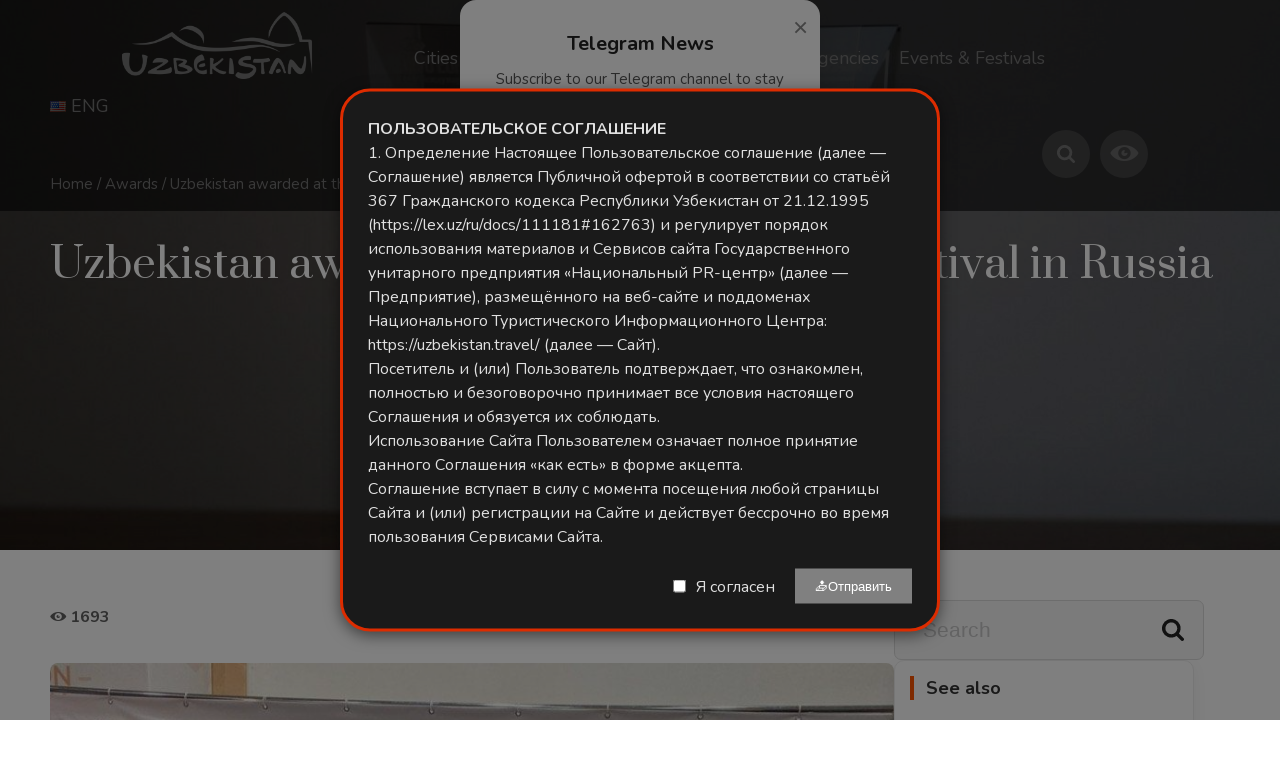

--- FILE ---
content_type: text/html; charset=UTF-8
request_url: https://uzbekistan.travel/en/o/uzbekistan-awarded-at-the-divo-eurasia-festival/
body_size: 20597
content:
<!DOCTYPE html>
<html lang="en">
<head>
    <script>(function(w,d,s,l,i){w[l]=w[l]||[];w[l].push({'gtm.start':
    new Date().getTime(),event:'gtm.js'});var f=d.getElementsByTagName(s)[0],
    j=d.createElement(s),dl=l!='dataLayer'?'&l='+l:'';j.async=true;j.src=
    'https://www.googletagmanager.com/gtm.js?id='+i+dl;f.parentNode.insertBefore(j,f);
    })(window,document,'script','dataLayer','GTM-N4PHLJN');</script>
    <meta charset="UTF-8">
    <meta name="viewport" content="width=device-width, initial-scale=1, maximum-scale=1">
    <meta name="p:domain_verify" content="0fafa5d9a1b22d0c7921fdaec116bb7a"/>
    
                                                        <link rel="canonical" href="https://uzbekistan.travel/en/o/uzbekistan-awarded-at-the-divo-eurasia-festival/"/>
                <meta name="robots" content=",">
        
                                            
            <meta property="og:title" content=" | Uzbekistan Travel" />
        <meta property="og:description" content="" />
        <meta property="og:url" content="https://uzbekistan.travel/en/o/uzbekistan-awarded-at-the-divo-eurasia-festival/" />
        <meta property="og:image" content="" />
        <meta property="og:image:width" content="600" />
        <meta property="og:image:height" content="480" /> 
        <meta property="og:type" content="article" />
    
    <link href="https://fonts.googleapis.com/css?family=Nunito:400,700&display=swap" rel="stylesheet">
    <link href="https://fonts.googleapis.com/css?family=Prata&display=swap" rel="stylesheet">
    <link rel="stylesheet" href="/themes/travel/dist/css/bvi.min.css" type="text/css">
    <link rel="stylesheet" href="https://uzbekistan.travel/themes/travel/assets/css/style.css?ver=7.8.3">
    
    <!-- Cookie Notice Styles -->
    <style>
        /* Cookie notice uchun asosiy stillar */
    .cookie-notice {
        position: fixed;
        bottom: 0;
        left: 0;
        right: 0;
        background: #1a1a1a; /* Fonni qora rangga o'zgartiramiz */
        box-shadow: 0 -4px 15px rgba(0,0,0,0.5); /* Soya effektini kuchaytiramiz */
        z-index: 10000;
        padding: 25px;
        display: none;
        border-top: 3px solid #DD2C00;
        font-family: 'Nunito', sans-serif;
        color: #f0f0f0; /* Umumiy matn rangini och kulrangga o'tkazamiz */
    }

    /* Matn rangini qayta aniqlash */
    .cookie-text {
        font-size: 16px;
        line-height: 1.5;
        color: #e0e0e0; /* Matn rangini och rangga o'tkazamiz */
        margin-bottom: 20px;
    }

    /* Linklar uchun stil */
    a[href^="https://"] {
        /* text-decoration: underline;  */
    }

    /* Qalin matnlar uchun stil */
    .cookie-info-hidden strong,
    .cookie-info-hidden h3 {
        font-weight: 700; /* Qalinroq qilamiz */
        color: #DD2C00; /* Sarlavha rangini saqlab qolamiz */
    }

    /* `FOYDALANUVCHI KELISHUVI` uchun maxsus stil */
    #terms-title {
        color: #DD2C00; /* Rangini o'zgartiramiz */
        font-family: 'Prata', serif;
        font-weight: 700; /* Qalin qilamiz */
        text-transform: uppercase; /* Barcha harflarni kattalashtiramiz */
        font-size: 24px;
    }

    /* Foydalanuvchi kelishuvi konteyneri uchun stil */
    #legal-documents-container {
        max-height: 400px;
        overflow-y: auto;
        padding: 15px;
        background: rgba(255, 255, 255, 0.05); /* Yarim shaffof orqa fon */
        border-radius: 5px;
        margin-top: 15px;
        color: #e0e0e0; /* Matn rangini och rangga o'tkazamiz */
    }

    #legal-documents-container h3 {
        color: #DD2C00; /* Sarlavha rangini qoldiramiz */
        font-family: 'Prata', serif;
        margin-bottom: 15px;
    }

    #legal-documents-container h4 {
        color: #DD2C00; /* Boshqa sarlavhalarni ham ko'rinadigan rangga o'tkazamiz */
        margin: 15px 0 10px 0;
    }

    #legal-documents-container p {
        line-height: 1.6;
        margin-bottom: 10px;
    }
    </style>
    
    <!-- Custom Modal Styles -->
    <style>
        .modal-notice {
            position: fixed;
            top: 50%;
            left: 50%;
            transform: translate(-50%, -50%);
            background: #1a1a1a;
            box-shadow: 0 4px 15px rgba(0,0,0,0.5);
            z-index: 10001;
            padding: 25px;
            display: none;
            border: 3px solid #DD2C00;
            font-family: 'Nunito', sans-serif;
            color: #f0f0f0;
            max-width: 600px;
            width: 90%;
            max-height: 80vh; /* Modalning maksimal balandligi */
        }

        .modal-content {
            font-size: 16px;
            line-height: 1.5;
            color: #e0e0e0;
            margin-bottom: 20px;
            max-height: 60vh; /* Content uchun maksimal balandlik */
            overflow-y: auto; /* Skroll qismi qo'shildi */
            padding-right: 10px; /* Skroll bar uchun joy */
        }

        .modal-footer {
            display: flex;
            align-items: center;
            justify-content: flex-end;
        }

        .modal-footer input[type="checkbox"] {
            margin-right: 10px;
        }

        .modal-footer label {
            color: #e0e0e0;
            margin-right: 20px;
        }

        .modal-btn {
            background: #DD2C00;
            color: white;
            border: none;
            padding: 10px 20px;
            cursor: pointer;
        }

        .modal-btn:disabled {
            background: grey;
            cursor: not-allowed;
        }

        .modal-overlay {
            position: fixed;
            top: 0;
            left: 0;
            right: 0;
            bottom: 0;
            background: rgba(0,0,0,0.5);
            z-index: 10000;
            display: none;
        }
    </style>
    
        
                
                                                                    
        <!-- Telegram Modal -->
        <div id="telegramModal"
             style="display:none; position:fixed; inset:0;
                    background:rgba(0,0,0,0.55); z-index:9999;
                    justify-content:center; align-items:center;">
            <div style="background:#ffffff; padding:30px 25px;
                        border-radius:16px; max-width:360px; width:90%;
                        text-align:center; box-shadow:0 10px 30px rgba(0,0,0,0.15);
                        position:relative; animation:fadeIn 0.3s ease;">
                
                <button id="closeTelegramModal"
                        style="position:absolute; top:12px; right:12px;
                               background:none; border:none; font-size:26px;
                               color:#888; cursor:pointer;">&times;
                </button>
        
                <h2 style="margin-bottom:12px; font-size:20px; color:#222; font-weight:600;">
                    Telegram News
                </h2>
                <p style="font-size:15px; color:#555; margin-bottom:18px;">
                    Subscribe to our Telegram channel to stay updated with the latest news.
                </p>
        
                <img src="https://api.qrserver.com/v1/create-qr-code/?size=240x240&data=https://t.me/uzbekistan_travel?1251522836"
                     alt="Telegram QR Code"
                     style="width:220px; max-width:90%; border-radius:12px;
                            box-shadow:0 4px 12px rgba(0,0,0,0.1); margin-bottom:20px;">
        
                <a href="https://t.me/uzbekistan_travel" target="_blank" id="telegramBtn"
                   style="display:inline-block; background:#0088cc;
                          color:#fff; text-decoration:none;
                          padding:12px 24px; border-radius:50px;
                          font-size:16px; font-weight:500;
                          transition:background 0.2s ease;">
                   Go to Channel
                </a>
            </div>
        </div>
        
        <style>
        @keyframes fadeIn {
            from {opacity:0; transform:translateY(-10px);}
            to {opacity:1; transform:translateY(0);}
        }
        #telegramModal a:hover { background:#0074b6; }
        </style>
        
        <script>
            document.addEventListener("DOMContentLoaded", function () {
                const modal    = document.getElementById("telegramModal");
                const closeBtn = document.getElementById("closeTelegramModal");
                const tgBtn    = document.getElementById("telegramBtn");

                // 🔑 Agar shu sessiyada hali ko‘rsatilmagan bo‘lsa — ko‘rsatamiz
                if (!sessionStorage.getItem("telegramModalShown")) {
                    modal.style.display = "flex";
                }

                function hideModal() {
                    modal.style.display = "none";
                    // ✅ Shu sessiya uchun qayta ko‘rsatmaslik
                    sessionStorage.setItem("telegramModalShown", "yes");
                }

                // ✖ tugmasi
                closeBtn.addEventListener("click", hideModal);

                // Telegram tugmasi + GA4 hodisasi
                tgBtn.addEventListener("click", () => {
                    if (typeof gtag === "function") {
                        gtag("event", "telegram_subscribe_click", {
                            event_category: "engagement",
                            event_label: "Modal Telegram Button"
                        });
                    }
                    hideModal();
                });
            });
        </script>


    <!-- qr code tugay -->
    <script async src="https://www.googletagmanager.com/gtag/js?id=G-X68DG8D97B"></script>
    <script>
        window.dataLayer = window.dataLayer || [];
        function gtag(){dataLayer.push(arguments);}
        gtag('js', new Date());
        gtag('config', 'G-X68DG8D97B');
    </script>
    
    <script type="text/javascript">
        (function(m,e,t,r,i,k,a){m[i]=m[i]||function(){(m[i].a=m[i].a||[]).push(arguments)};
        m[i].l=1*new Date();
        for (var j = 0; j < document.scripts.length; j++) {if (document.scripts[j].src === r) { return; }}
        k=e.createElement(t),a=e.getElementsByTagName(t)[0],k.async=1,k.src=r,a.parentNode.insertBefore(k,a)})
        (window, document, "script", "https://mc.yandex.ru/metrika/tag.js", "ym");

        ym(90730798, "init", {
            clickmap:true,
            trackLinks:true,
            accurateTrackBounce:true,
            webvisor:true
        });
    </script>
    <noscript><div><img src="https://mc.yandex.ru/watch/90730798" style="position:absolute; left:-9999px;" alt="" /></div></noscript>
    <script>
        (function(d, w, c) {
            w.ChatraID = '7XwPXrQXALt4v2ev6';
            var s = d.createElement('script');
            w[c] = w[c] || function() {
                (w[c].q = w[c].q || []).push(arguments);
            };
            s.async = true;
            s.src = 'https://call.chatra.io/chatra.js';
            if (d.head) d.head.appendChild(s);
        })(document, window, 'Chatra');
    </script>
    
    <!-- Til ma'lumotlarini JavaScript ga uzatish -->
    <script>
        window.siteLanguage = 'en';
        window.translations = {
            ru: {
                cookieText: 'Мы используем файлы cookie для улучшения вашего опыта работы на нашем сайте. Продолжая просматривать наш сайт, вы соглашаетесь на использование файлов cookie.',
                settingsButton: 'Настройки',
                rejectButton: 'Отклонить',
                acceptAllButton: 'Принять все',
                backButton: 'Назад',
                termsTitle: 'Условия использования',
                termsContent: '<p>Настоящие Условия использования регулируют использование веб-сайта uzbekistan.travel.</p><h4>1. Принятие условий</h4><p>Получив доступ к этому веб-сайту и используя его, вы принимаете и соглашаетесь соблюдать положения и условия, изложенные в настоящем соглашении.</p><h4>2. Использование веб-сайта</h4><p>Содержимое страниц этого веб-сайта предназначено только для вашей общей информации и использования.</p><h4>3. Файлы cookie</h4><p>Этот веб-сайт использует файлы cookie для отслеживания информации о просмотре. Используя этот веб-сайт, вы соглашаетесь на использование файлов cookie.</p>'
            },
            uz: {
                cookieText: 'Biz saytdagi tajribangizni yaxshilash uchun cookie fayllardan foydalanamiz. Saytimizni ko\'rishda davom etish orqali siz cookie fayllardan foydalanishga rozilik bildirasiz.',
                settingsButton: 'Sozlamalar',
                rejectButton: 'Rad etish',
                acceptAllButton: 'Barchasini qabul qilish',
                backButton: 'Orqaga',
                termsTitle: 'Foydalanish shartlari',
                termsContent: '<p>Ushbu Foydalanish shartlari uzbekistan.travel veb-saytidan foydalanishni tartibga soladi.</p><h4>1. Shartlarni qabul qilish</h4><p>Ushbu veb-saytga kirib, undan foydalanib, siz ushbu shartnomada bayon etilgan qoida va shartlarga rioya qilishga rozilik bildirasiz.</p><h4>2. Veb-saytdan foydalanish</h4><p>Ushbu veb-sayt sahifalarining mazmuni faqat sizning umumiy ma\'lumotingiz va foydalanishingiz uchun mo\'ljallangan.</p><h4>3. Cookie fayllari</h4><p>Ushbu veb-sayt ko\'rish ma\'lumotlarini kuzatish uchun cookie fayllardan foydalanadi. Ushbu veb-saytdan foydalanib, siz cookie fayllardan foydalanishga rozilik bildirasiz.</p>'
            },
            en: {
                cookieText: 'We use cookies to improve your experience on our website. By continuing to browse our site, you agree to our use of cookies.',
                settingsButton: 'Settings',
                rejectButton: 'Reject',
                acceptAllButton: 'Accept All',
                backButton: 'Back',
                termsTitle: 'Terms of Use',
                termsContent: '<p>These Terms of Use govern the use of the uzbekistan.travel website.</p><h4>1. Acceptance of Terms</h4><p>By accessing and using this website, you accept and agree to be bound by the terms and provision of this agreement.</p><h4>2. Use of Website</h4><p>The information on this website is provided on an "as is" basis. To the fullest extent permitted by law, this Company excludes all representations, warranties, conditions and terms.</p><h4>3. Cookies</h4><p>This website uses cookies to monitor browsing preferences. By using this website, you agree to the use of cookies.</p>'
            },
            cn: {
                cookieText: '我们使用cookies来改善您在我们网站上的体验。继续浏览我们的网站即表示您同意我们使用cookies。',
                settingsButton: '设置',
                rejectButton: '拒绝',
                acceptAllButton: '全部接受',
                backButton: '返回',
                termsTitle: '使用条款',
                termsContent: '<p>这些使用条款管理uzbekistan.travel网站的使用。</p><h4>1. 接受条款</h4><p>通过访问和使用本网站，您接受并同意受本协议条款和条件的约束。</p><h4>2. 网站使用</h4><p>本网站上的信息按"原样"提供。在法律允许的最大范围内，本公司排除所有陈述、保证、条件和条款。</p><h4>3. Cookies</h4><p>本网站使用cookies来监控浏览偏好。使用本网站即表示您同意使用cookies。</p>'
            }
        };
    </script>
</head>
<body>
    <noscript><iframe src="https://www.googletagmanager.com/ns.html?id=GTM-N4PHLJN"
    height="0" width="0" style="display:none;visibility:hidden"></iframe></noscript>
    <style type="text/css">
        .container.cont.topp {
            top:0px;
        }
    </style>
    
    <div class="container cont">
                    <a href="/en/safety-and-travel-features-uzbekistan/" style="display:flex;justify-content:center;background:#DD2C00;color:white;font-size:18px;padding:10px">Safety and Travel Features in Uzbekistan</a>
                            <div class="top_panel">
    <div class="wrap">
        <div class="wrap_float">
            <div class="left">
                <a href="/en/" class="logo">
                    <img src="https://uzbekistan.travel/themes/travel/assets/img/uzlogo_white.png" alt="">
                </a>
            </div>  
            <div class="menu_wrap" id="menu_wrap">
                <div class="scroll">
                    <div class="center">
                        <div class="menu tommenu_">
                        
                    
<ul class="dynamic_menu_" >
            <li class="dropdown_li">
            <a href="https://uzbekistan.travel/en/i/uzbekistan-cities/">
                <span class="">Cities</span>
            </a>
                            <ul class="dropdown_ul">
                                            <li><a href="https://uzbekistan.travel/en/i/tashkent/">Tashkent</a></li>
                                            <li><a href="https://uzbekistan.travel/en/i/samarkand/">Samarkand</a></li>
                                            <li><a href="https://uzbekistan.travel/en/i/bukhara/">Bukhara</a></li>
                                            <li><a href="https://uzbekistan.travel/en/i/khiva/">Khiva</a></li>
                                            <li><a href="https://uzbekistan.travel/en/i/shakhrisabz/">Shakhrisabz</a></li>
                                            <li><a href="https://uzbekistan.travel/en/i/muynak/">Muynak</a></li>
                                            <li><a href="https://uzbekistan.travel/en/i/zaamin-en/">Zaamin</a></li>
                                            <li><a href="https://uzbekistan.travel/en/i/termez-en/">Termez</a></li>
                                            <li><a href="https://uzbekistan.travel/en/i/gulistan-en/">Gulistan</a></li>
                                            <li><a href="https://uzbekistan.travel/en/i/nukus-en/">Nukus</a></li>
                                            <li><a href="https://uzbekistan.travel/en/i/namangan-en/">Namangan</a></li>
                                            <li><a href="https://uzbekistan.travel/en/i/karshi-en/">Karshi</a></li>
                                            <li><a href="https://uzbekistan.travel/en/i/navoi-en/">Navoi</a></li>
                                            <li><a href="https://uzbekistan.travel/en/i/kokand-en/">Kokand</a></li>
                                            <li><a href="https://uzbekistan.travel/en/i/andijan-en/">Andijan</a></li>
                                            <li><a href="https://uzbekistan.travel/en/i/ferghana/">Ferghana</a></li>
                                            <li><a href="https://uzbekistan.travel/en/i/uzbekistan-regions/">Regions of Uzbekistan</a></li>
                                       
                </ul>
                     </li>
            <li class="dropdown_li">
            <a href="https://uzbekistan.travel/en/i/types-of-tourism/">
                <span class="">Tourism for all</span>
            </a>
                            <ul class="dropdown_ul">
                                            <li><a href="https://uzbekistan.travel/en/v/sports-tourism/">Sport tourism</a></li>
                                            <li><a href="https://uzbekistan.travel/en/v/agro-ethno-tourism/">Agro &amp; Ethno tourism</a></li>
                                            <li><a href="https://uzbekistan.travel/en/v/youth-tourism/">Youth tourism</a></li>
                                            <li><a href="https://uzbekistan.travel/en/v/ecotourism/">Ecotourism</a></li>
                                            <li><a href="https://uzbekistan.travel/en/v/food-tourism/">Gastro tourism</a></li>
                                            <li><a href="https://uzbekistan.travel/en/v/medical-tourism/">Medical tourism</a></li>
                                            <li><a href="https://uzbekistan.travel/en/v/cultural-tourism/">Cultural tourism</a></li>
                                            <li><a href="https://uzbekistan.travel/en/v/event-tourism/">MICE tourism</a></li>
                                            <li><a href="https://uzbekistan.travel/en/v/pilgrimage-tourism/">Pilgrimage tourism</a></li>
                                            <li><a href="https://uzbekistan.travel/en/v/literary-tourism/">Literary tourism</a></li>
                                       
                </ul>
                     </li>
            <li class="dropdown_li">
            <a href="/en//">
                <span class="">Travel Guide</span>
            </a>
                            <ul class="dropdown_ul">
                                            <li><a href="https://uzbekistan.travel/en/i/travel-tips/">General inforamation</a></li>
                                            <li><a href="https://uzbekistan.travel/en//safe-travel-guaranteed/">“Uzbekistan. Safe travel GUARANTEED”</a></li>
                                       
                </ul>
                     </li>
            <li>
            <a href="https://uzbekistan.travel/en/c/attractions/">
                <span class="">Attractions</span>
            </a>
                    </li>
            <li class="dropdown_li">
            <a href="https://uzbekistan.travel/en/v/international-exhibitions/">
                <span class="">For travel agencies</span>
            </a>
                            <ul class="dropdown_ul">
                                            <li><a href="https://uzbekistan.travel/en/v/international-exhibitions/">International exhibitions</a></li>
                                       
                </ul>
                     </li>
         <li>
        <a href="https://uzbekistan.travel/en/o/events-festivals/">
            <span class="">Events & Festivals</span>
        </a>
    </li>
    <li><a href="https://drive.google.com/drive/folders/1QsQ7lEQ97BuBY_SKefeqXpnjP-dSG7Om?usp=sharing" target="_blank"><span class="onlinetour">Photo and Video</span></a></li>
</ul>                                                
                            <div class="mobile_content">
                                

                                <div class="currency_mob mobile_lang">
                                    <select>
                                        <option value="uz">UZB</option>
                                        <option value="en" selected="selected"  >ENG</option>
                                        <option value="ru">RUS</option>
                                        <option value="cn">CN</option>
                                        <option value="ja">JPN</option>
                                        <option value="ar">ARA</option>
                                        <option value="fr">FRA</option>
                                        <option value="cn">CN</option>
                                        <option value="de">DE</option>
                                        <option value="pt">PT</option>
                                        <option value="es">ES</option>
                                        <option value="tr">TR</option>
                                        <option value="it">ITA</option>
                                        <option value="hi">HIN</option>
                                        <option value="ms">MAL</option>
                                    </select>
                                    <p class='mob_lang'>
                                        Languages
                                    </p>
                                </div>
                                
                                <div class="search_input" style="margin:0 0 20px;">
                                
                                    <form action="/en/search/" method='get'>
                                        <i class="icon-search"></i>
                                        <div class="headerSearchBlockField">
                                            <input type="text" name="q" placeholder="Search the site">
                                        </div>
                                        <button class="headerSearchBlockFormBtn">Search</button>
                                    </form>                                                                
                                </div>                                
                                
                                <div class="tel">
                                    <a href="tel:+998712000088">+998 71 200 00 88</a>
                                                                    </div>
                                <div class="social">
                                <a href="#" class="bvi-open" 
                                   aria-label="Website version for visually impaired" 
                                   title="Website version for visually impaired">
                                    <i class="icon-eye" aria-hidden="true"></i>
                                    <span class="sr-only">Website version for visually impaired</span>
                                </a>
                                    <a href="https://www.facebook.com/uzbekistan.tourism/" class="link facebook" target="_blank"><span></span></a>
                                    <a href="https://www.instagram.com/uzb_travel/" class="link instagram"  target="_blank"><span></span></a>
                                    <a href="https://www.pinterest.com/uzbekistan_travel/" class="link pinterest"  target="_blank"><span></span></a>
                                    <a href="https://t.me/Uzbekistan_travel" class="link telegram"  target="_blank"><span></span></a>
                                    <a href="https://www.youtube.com/channel/UCB1cKhxEJgvAjoANCvv403w" class="link youtube"  target="_blank"><span></span></a>
                                    <a href="https://twitter.com/uzb_travel" class="link twitter"  target="_blank"><span></span></a>
                                </div>
                            </div>
                        </div>
                        <div class="close" id="menu-close">
                            <span></span>
                            <span></span>
                            <span></span>
                        </div>
                    </div>

                    <div class="currency" style="width:72px;">
                    <div class="center">
                        <div class="menu">
                            <ul>
                                <li class="dropdown_li">
                                      <a href="/en/"><img src="/themes/travel/assets/img/flags/us.png"> <span>ENG</span></a>
                                     
                                    <ul class="dropdown_ul lang_list" style="width:110px;">
                                        <li><a href="/uz/" data-lang='uz'  data-type='uz'><img src="/themes/travel/assets/img/flags/uz.png"> UZB</a></li>
                                        <li><a href="/en/" data-lang='en' data-type='en'><img src="/themes/travel/assets/img/flags/us.png"> ENG</a></li>
                                        <li><a href="/ru/" data-lang='ru' data-type='ru'><img src="/themes/travel/assets/img/flags/ru.png"> RUS</a></li>
                                         <li><a href="/cn/" data-lang='cn' data-type='cn'><img src="/themes/travel/assets/img/flags/cn.png"> CN</a></li>
                                        <li><a href="/ja/" data-lang='ja' data-type='ja'><img src="/themes/travel/assets/img/flags/jp.png"> JPN</a></li>
                                        <li><a href="/ar/" data-lang='ar' data-type='ar'><img src="/themes/travel/assets/img/flags/sa.png"> ARA</a></li>
                                        <li><a href="/fr/" data-lang='fr'  data-type='fr'><img src="/themes/travel/assets/img/flags/fr.png"> FRA</a></li>                                        
                                        <li><a href="/cn/" data-lang='cn' data-type='cn'><img src="/themes/travel/assets/img/flags/cn.png"> CN</a></li>
                                        <li><a href="/de/" data-lang='de' data-type='de'><img src="/themes/travel/assets/img/flags/de.png"> DE</a></li>
                                        <li><a href="/pt/" data-lang='pt' data-type='pt'><img src="/themes/travel/assets/img/flags/pt.png"> POR</a></li>
                                        <li><a href="/es/" data-lang='es' data-type='es'><img src="/themes/travel/assets/img/flags/es.png"> ESP</a></li>
                                        <li><a href="/tr/" data-lang='tr' data-type='tr'><img src="/themes/travel/assets/img/flags/tr.png"> TUR</a></li>
                                        <li><a href="/it/" data-lang='it' data-type='it'><img src="/themes/travel/assets/img/flags/it.png"> ITA</a></li>
                                        <li><a href="/hi/" data-lang='hi' data-type='hi'><img src="/themes/travel/assets/img/flags/in.png"> HIN</a></li>
                                        <li><a href="/ms/" data-lang='ms' data-type='ms'><img src="/themes/travel/assets/img/flags/my.png"> MAL</a></li>
                                    </ul>
                                </li>
                            </ul>
                        </div>    
                    </div>

                    </div>
                    <div class="right">
             
                      <div class="search_btn"></div>
                      <a href="#" class="bvi-open" title="Website version for visually impaired">
                        <i class="icon-eye"></i>
                      </a>
                   
                    </div>

                    <div class="headerSearchBlockForm">

                        <form action="/en/search/" method='get'>
                            <i class="icon-search"></i>
                            <div class="headerSearchBlockField">
                                <input type="text" name="q" placeholder="Search the site">
                            </div>
                            <button class="headerSearchBlockFormBtn">Search</button>
                        </form>

                    </div>

                </div>
            </div>
            <div class="mobile_btn" id="mobile_btn">
                <span></span>
                <span></span>
                <span></span>        
            </div>
            <a href="#" class="bvi-open mobile-only-eye" 
               aria-label="Website version for visually impaired"
               title="Website version for visually impaired">
                <i class="icon-eye" aria-hidden="true"></i>
            </a>
            
            
        </div>
    </div>
</div>
<style>
/* 1. Avval barcha ekranlarda yashirib qo'yamiz */
.mobile-only-eye {
    display: none !important;
}
.sr-only {
    position: absolute;
    width: 1px;
    height: 1px;
    padding: 0;
    margin: -1px;
    overflow: hidden;
    clip: rect(0, 0, 0, 0);
    white-space: nowrap;
    border-width: 0;
}

/* 2. Faqat mobil qurilmalarda (991px gacha) ko'rsatamiz */
@media only screen and (max-width: 991px) {
    .mobile-only-eye {
        display: flex !important; /* Yoki inline-block */
        position: absolute;
        top: 60px; /* Tepadan masofa */
        right: -3px; /* O'ngdan masofa */
        
        /* Rasmdagi kabi doira ko'rinishida qilish uchun: */
        width: 40px;
        height: 40px;
        background: rgba(255, 255, 255, 0.2);
        border-radius: 50%;
        align-items: center;
        justify-content: center;
        color: #fff;
        z-index: 10;
    }
}
</style>            <link rel="alternate" hreflang="en" href="https://uzbekistan.travel/en/o/uzbekistan-awarded-at-the-divo-eurasia-festival" />
    <link rel="alternate" hreflang="ru" href="https://uzbekistan.travel/ru/o/nagrady-uzbekistana-na-festivale-divo-evrazii-v-rossii" />
    <link rel="alternate" hreflang="uz" href="https://uzbekistan.travel/uz/o/rossiyadagi-divo-yevrazii-festivalida-ozbekistonning-mukofotlari" />
    <link rel="alternate" hreflang="cn" href="https://uzbekistan.travel/cn/o/乌兹别克斯坦在俄罗斯“Divo Eurasia”节上获奖" />
    <link rel="alternate" hreflang="es" href="https://uzbekistan.travel/es/o/los-premios-de-uzbekistan-en-el-festival-divo-eurasia-de-rusia" />
    <link rel="alternate" hreflang="ar" href="https://uzbekistan.travel/ar/o/default" />
    <link rel="alternate" hreflang="it" href="https://uzbekistan.travel/it/o/default" />
    <link rel="alternate" hreflang="pt" href="https://uzbekistan.travel/pt/o/Prêmios do Uzbequistão no festival Divo Eurasia na Rússia" />
    <link rel="alternate" hreflang="ja" href="https://uzbekistan.travel/ja/o/「DivoEurasia」ロシアのフェスティバルでのウズベキスタンの賞" />
    <link rel="alternate" hreflang="tr" href="https://uzbekistan.travel/tr/o/rusyada-duzenlenen-divo-eurasia-festivalinde-ozbekistan-odulleri" />
    <link rel="alternate" hreflang="de" href="https://uzbekistan.travel/de/o/auszeichnungen-usbekistans-beim-festival-divo-eurasia-russland" />
    <link rel="alternate" hreflang="ms" href="https://uzbekistan.travel/ms/o/default" />
    <link rel="alternate" hreflang="hi" href="https://uzbekistan.travel/hi/o/default" />
    <link rel="alternate" hreflang="fr" href="https://uzbekistan.travel/fr/o/les-prix-de-louzbekistan-au-festival-divo-eurasia-en-russie" />
        <div class="image_header" style="height:550px; background-image: url(https://uzbekistan.travel/storage/app/uploads/public/5e8/70d/789/thumb_640_1920_0_0_0_auto.jpg)"></div>
        
        <div class="breadcrumbs white-color">
            <div class="wrap">
                <div class="wrap_float">
                    <a href="/en/">Home</a>
                    <span class="separator">/</span>
                                        <a href="/en/c/awards/">Awards</a>                    
                    <span class="separator">/</span>
                    <a href="#" onclick="return false;">Uzbekistan awarded at the Divo Eurasia festival in Russia</a>
                </div>
            </div>
        </div>

        <div class="page blog-single-page static-page">  
            <div class="wrap tour_page_body">
                <div class="wrap_float">
                    <div class="page_head margin60">
                        <h1 class="title" >Uzbekistan awarded at the Divo Eurasia festival in Russia</h1>
                    </div>
                    
                    <div class="page_body" style="display: flex; gap: 30px;">
                                                <div class="left_content" style="flex: 1; color:#222; margin-top:20px">
                                                        <span class='meta_info'><i class="icon-eye" aria-hidden="true"></i> 1693</span>
                            <div class="post-main-text">
                                                                     <p><img src="https://uzbekistan.travel/storage/app/media/884new.jpg" class="fr-fic fr-dib"></p>

<p>From November 22-23, 2019, Orenburg hosted the III International tourism festival "Divo of Eurasia", which was attended by our colleagues from the State Committee for tourism development and the National PR center. At the festival of photo, video and animation, Uzbekistan received worthy awards in the following categories: cultural and historical places and tourist routes</p>

<p>In the category "Cultural and historical places", the film-project "Kokand - the treasure of artisans" got a first place, and in the category of Tourist routes, the project of the Bukhara region " Welcome to Bukhara!» took a decent second place.</p>

                                                            </div>

                                                                           
                            <div class="share_link" style="margin-top:30px;">
                            
                            <div style="margin-top: 15px; padding:12px; padding-left:4px">
                                <a href="https://t.me/uzbtravelsupport" target="_blank" class="btn-telegram">
                                    <i class="fab fa-telegram-plane"></i> Связаться через Telegram
                                </a>
                            </div>
                            
                            <span>Share:</span>
                            <div class="ya-share2" data-services="vkontakte,facebook,twitter,whatsapp,telegram"></div>
                                
                            </div>
                            
                            <div class="comments-block js-section" id="reviews">
    <div class="title_wrap">
        <h2 class="title">Comment</h2>
        <div class="counter">0</div>
    </div>
    <div class="comments">
    
        
            
        
        
        
            
        



    </div>
</div>

<div class="write_comment">
    <div class="top">
        <h3 class="title">Leave a comment</h3>
    </div>
    
    <div class="comment_user">
    
    To leave a comment, you need to log in through social networks: <br>
    <br><br>
    By logging in, you agree to the processing <a href="/ru/polzovatelskoe-soglashenie/" target="_blank">personal data</a>


                                  
    
    
    </div>
    
    
    </div>                        </div>

                                                <div class="right_content sidebar" style="width: 320px; flex-shrink: 0;">
                            <div class="search_wrap">
                                <form action="/search" method='get'>
                                    <input type="text" class="input" placeholder="Search" name="q">
                                    <button class="submit"></button>
                                </form>    
                            </div>   

                                                        <div class="sidebar-white-card">
                                <h4 class="sidebar-card-title">
                                    See also                                </h4>
                                <div class="sidebar-rel-list">
                                                                            <a href="/en/o/uzbekistans-pavilion-awarded-gold-medal-best-theme-development-expo-2025/" class="sidebar-rel-item">
                                            <div class="sidebar-rel-img" style="background-image: url(https://uzbekistan.travel/storage/app/uploads/public/68e/c8f/a9b/thumb_4996_100_80_0_0_auto.png)"></div>
                                            <div class="sidebar-rel-txt">
                                                <span>Uzbekistan&#039;s pavilion awarded gold medal for the best theme development at EXPO 2025</span>
                                            </div>
                                        </a>
                                                                            <a href="/en/o/tourism-committee-receives-un-tourism-special-award/" class="sidebar-rel-item">
                                            <div class="sidebar-rel-img" style="background-image: url(https://uzbekistan.travel/storage/app/uploads/public/68d/61a/e93/thumb_4978_100_80_0_0_auto.jpg)"></div>
                                            <div class="sidebar-rel-txt">
                                                <span>Tourism Committee receives UN Tourism special award</span>
                                            </div>
                                        </a>
                                                                            <a href="/en/o/uzbekistan-has-been-recognized-best-show-new-exhibitor-us-tourism-exhibition-new-york-travel-and-adventure-show-2025/" class="sidebar-rel-item">
                                            <div class="sidebar-rel-img" style="background-image: url(https://uzbekistan.travel/storage/app/uploads/public/679/868/d7a/thumb_4348_100_80_0_0_auto.png)"></div>
                                            <div class="sidebar-rel-txt">
                                                <span>Uzbekistan has been recognized as the &quot;Best of Show New Exhibitor&quot; at the US tourism exhibition &quot;New York Travel and Adventure Show 2025&quot;</span>
                                            </div>
                                        </a>
                                                                            <a href="/en/o/according-tripcom-we-have-been-recognized-winners-categories-best-partner-and-best-tourist-destination/" class="sidebar-rel-item">
                                            <div class="sidebar-rel-img" style="background-image: url(https://uzbekistan.travel/storage/app/uploads/public/676/533/6c8/thumb_4085_100_80_0_0_auto.png)"></div>
                                            <div class="sidebar-rel-txt">
                                                <span>According to Trip.com, we have been recognized as the winners in the categories of &quot;Best Partner&quot; and &quot;Best Tourist Destination.&quot;</span>
                                            </div>
                                        </a>
                                                                            <a href="/en/o/uzbekistan-recognized-best-tourist-destination-among-cis-countries/" class="sidebar-rel-item">
                                            <div class="sidebar-rel-img" style="background-image: url(https://uzbekistan.travel/storage/app/uploads/public/676/3ce/202/thumb_4081_100_80_0_0_auto.png)"></div>
                                            <div class="sidebar-rel-txt">
                                                <span>Uzbekistan recognized as the best tourist destination among CIS countries</span>
                                            </div>
                                        </a>
                                                                    </div>
                                <a href="/en/c/awards/" class="orange-btn-small">
                                    See all
                                </a>
                            </div>
                            
                            <div class="sidebar-travel-banner">
                                <a href="https://uzbekistan.travel/en/i/travel-tips/" class="banner-box">
                                    <img src="/storage/app/media/uploaded-files/travel-concept-in-flat-style-vector-7478573.jpg" alt="">
                                    <div class="banner-overlay">
                                        <h5>To the traveler</h5>
                                    </div>
                                </a>
                            </div>
                        </div>
                    </div>
                </div>
            </div>
        </div>

<style>
/* Sidebar va Asosiy Kontent uchun Maxsus CSS */

.btn-telegram {
        display: inline-flex;
        align-items: center;
        background-color: red;
        color: #ffffff !important;
        padding: 8px 20px;
        border-radius: 4px;
        text-decoration: none;
        font-weight: 500;
        transition: background-color 0.3s ease;
        text-decoration: blink !important;
    }
    .btn-telegram:hover {
        background-color: #0077b5;
        text-decoration: none;
    }
    .btn-telegram i {
        margin-right: 8px;
        font-size: 18px;
    }

.title{
    color:white;
}
.sidebar-white-card {
    background: #ffffff !important;
    border: 1px solid #eee !important;
    border-radius: 10px;
    padding: 15px;
    margin-bottom: 25px;
    box-shadow: 0 4px 15px rgba(0,0,0,0.05);
}

.sidebar-card-title {
    color: #333 !important;
    font-size: 18px;
    font-weight: 700;
    margin-bottom: 20px;
    padding-left: 12px;
    border-left: 4px solid #ff5500;
}

.sidebar-rel-item {
    display: flex;
    gap: 12px;
    margin-bottom: 15px;
    text-decoration: none !important;
    transition: 0.3s;
}

.sidebar-rel-img {
    width: 80px;
    height: 60px;
    background-size: cover;
    background-position: center;
    border-radius: 5px;
    flex-shrink: 0;
}

.sidebar-rel-txt span {
    font-size: 13px;
    color: #444 !important;
    line-height: 1.4;
    display: block;
    font-weight: 500;
}

.sidebar-rel-item:hover .sidebar-rel-txt span {
    color: #ff5500 !important;
}

/* Faqat tugma uchun To'q sariq rang */
.orange-btn-small {
    display: block;
    color: #fff !important;
    text-align: center;
    padding: 10px;
    border-radius: 5px;
    text-decoration: none !important;
    font-weight: 600;
    font-size: 14px;
    margin-top: 10px;
}

.orange-btn-large {
    display: inline-block;
    background: #ff5500 !important;
    color: #fff !important;
    padding: 12px 30px;
    border-radius: 6px;
    font-size: 18px;
    text-decoration: none !important;
    margin-top: 20px;
}

/* Banner */
.banner-box {
    position: relative;
    display: block;
    border-radius: 10px;
    overflow: hidden;
}
.banner-box img { width: 100%; display: block; }
.banner-overlay {
    position: absolute;
    bottom: 0; left: 0; right: 0;
    background: linear-gradient(transparent, rgba(0,0,0,0.7));
    padding: 20px 15px;
}
.banner-overlay h5 { color: #fff; font-size: 20px; margin: 0; }

/* Mobil moslashuv */
@media (max-width: 991px) {
    .page_body { flex-direction: column !important; }
    .right_content.sidebar { width: 100% !important; }
}
</style>

<script>
// JS xatolarni (undefined 'top') oldini olish uchun xavfsiz skript
document.addEventListener('DOMContentLoaded', function() {
    // Reply tugmasi bosilganda xatolik bermasligi uchun tekshiruv
    const replyBtn = document.querySelector(".rating .reply");
    if (replyBtn) {
        replyBtn.addEventListener('click', function() {
            const formFrame = document.querySelector(".form_frame");
            if (formFrame) {
                window.scrollTo({
                    top: formFrame.offsetTop - 100,
                    behavior: 'smooth'
                });
            }
        });
    }
});
</script>

<script src="https://yastatic.net/share2/share.js"></script>

            <div class="footer">
    <div class="wrap">
        <div class="wrap_float">
            <div class="footer_top">
                <div class="left">
                
                                            
                    <div class="col">
    <div class="_title m_title">For tourists</div>
     <ul>
                                    <li>
                <a href="https://uzbekistan.travel/en/faq/">
                    FAQ
                </a>
            </li>
                                                        <li>
                <a href="https://uzbekistan.travel/en/travel-agencies/">
                    Tour operator license registry
                </a>
            </li>
                                                        <li>
                <a href="https://uzbekistan.travel/en/c/domestic-tourism/">
                    Domestic tourism
                </a>
            </li>
                                                                                                        <li>
                <a href="https://uzbekistan.travel/en/touristic-map-uzbekistan/">
                    Touristic map of the Uzbekistan
                </a>
            </li>
                                                        <li>
                <a href="https://uzbektourism.uz/en/committee/guides">
                    Single Electronic Register of Guides
                </a>
            </li>
                                                        <li>
                <a href="https://uzbekistan.travel/en/o/events-festivals/">
                    Events &amp; Festivals
                </a>
            </li>
                                                        <li>
                <a href="https://drive.google.com/drive/folders/1qLV2CQNhsbksGTcISA8b7ErF4ZIKN9Pq?usp=sharing">
                    Online library
                </a>
            </li>
                                 
    </ul>
</div>
<div class="col">
    <div class="_title m_title">To agencies</div>
    <ul>
                                                                            <li>
                <a href="https://uzbekistan.travel/en/c/tourist-routes/">
                    Tourist routes
                </a>
            </li>
                                                  
    </ul>
</div>

<div class="col">
    <div class="_title m_title">Data</div>
    <ul>
                                            <li>
                <a href="/en/about-us/">
                    About Us
                </a>
            </li>
                                                                                    <li>
                <a href="https://uzbekistan.travel/en/uzbekistan-tourist-arrivals/">
                    Tourist arrivals
                </a>
            </li>
                                                                                    <li>
                <a href="https://uzbekistan.travel/en/privacy-policy/">
                    Privacy policy
                </a>
            </li>
                                                                                    <li>
                <a href="https://uzbekistan.travel/en/terms-of-use/">
                    Terms of Use
                </a>
            </li>
                                                                                    <li>
                <a href="https://uzbekistan.travel/en/license-agreement/">
                    License Agreement
                </a>
            </li>
                                                                                  
    </ul>
</div>

<div class="col">
    <div class="_title m_title">All year round</div>
    <ul>                       
                                            <li>
                <a href="https://uzbekistan.travel/en/c/news-events/">
                    News &amp; Events
                </a>
            </li>
                                                                                    <li>
                <a href="https://uzbekistan.travel/en/c/uzbekistan-news/">
                    Uzbekistan News
                </a>
            </li>
                                                                                    <li>
                <a href="https://uzbekistan.travel/en/c/media/">
                    Press media
                </a>
            </li>
                                                                                    <li>
                <a href="https://uzbekistan.travel/en/c/rankings/">
                    Tourism Rankings
                </a>
            </li>
                                                                                    <li>
                <a href="https://uzbekistan.travel/en/c/awards/">
                    Awards
                </a>
            </li>
                                                                                    <li>
                <a href="https://titf.uz/en/" target="_blank">
                    TITF
                </a>
            </li>
                                                                                    <li>
                <a href="https://uzbekistan.travel/en/c/announcements/">
                    Announcements
                </a>
            </li>
                                                                  
    </ul>
</div> 
                    
                                        
                    
                                        
                </div>
                <div class="right">
                    <div class="_title">Contacts</div>
                    <div class="contacts_info">
                        <div class="tel">
                            <a href="tel:+998712000088">+998 71 200 00 88</a>
                            <p>Working hours: 9:00 AM - 6:00 PM, Mon-Fri</p>
                                                    </div>
                        <div class="email">
                            <a href="mailto:info@nationalprcentre.com">info@nationalprcentre.com</a>
                            <p>For any questions</p>
                        </div>
                        <div class="address">
                            18 Oybek St., Tashkent 100015
                             <br> Uzbekistan
                        </div>
                    </div>
                    <div class="callcenter">Unified Safe Tourism Call Center - <a href="tel:1173">1173</a></div>
                    <div class="socials social-links">
                        <a href="https://www.facebook.com/uzbekistan.tourism/" class="link facebook" target="_blank"><span></span></a>
                        <a href="https://www.instagram.com/uzb_travel/" class="link instagram"  target="_blank"><span></span></a>
                        <a href="https://www.pinterest.com/uzbekistan_travel/" class="link pinterest"  target="_blank"><span></span></a>
                        <a href="https://t.me/Uzbekistan_travel" class="link telegram"  target="_blank"><span></span></a>
                        <a href="https://www.youtube.com/channel/UCB1cKhxEJgvAjoANCvv403w" class="link youtube"  target="_blank"><span></span></a>
                        <a href="https://twitter.com/uzb_travel" class="link x"  target="_blank"><img src="/themes/travel/assets/images/x.png" style="max-width:45px;"></a>
                        </div>&nbsp;&nbsp;&nbsp;
                       </br></br>
                         <div>
                        <!--LiveInternet logo--><a href="https://www.liveinternet.ru/click"
                           target="_blank"><img src="https://counter.yadro.ru/logo?12.6"
                            title="LiveInternet: показано число просмотров за 24 часа, посетителей за 24 часа и за сегодня"
                             alt="" style="border:0" width="88" height="31"/></a><!--/LiveInternet-->
                    </div>&nbsp;&nbsp;&nbsp;
                
                </div>
            </div>
            <div class="footer_bottom">
                <div class="right" style="float: none; width:100%;text-align:center;">
		    Copyright © 2018-2026 National PR-centre
                </div>
            </div>
        </div>
    </div>
</div>

<div id="toTop" style="position: fixed;
    right: 1%;
    bottom: 6%;
    z-index: 9999;width:60px;height:60px;cursor:pointer;">
    <i class="budicon-arrow-up" style="font-size:60px; color:#DD2C00"></i>
    </div>    </div>

    <div class="overlay" id="overlay"></div>

    <!-- Cookie Notice HTML -->
    <!-- <div id="cookie-notice" class="cookie-notice">
        <div class="cookie-content">
            <div class="cookie-text" id="cookie-text">
                <!-- JavaScript orqali to'ldiriladi -->
            <!-- </div> -->
            <!-- <div class="cookie-buttons">
                <button id="settings-button" class="cookie-btn">
                    <span id="settings-button-text">Settings</span>
                </button>
                <button id="reject-button" class="cookie-btn">
                    <span id="reject-button-text">Reject</span>
                </button>
                <button id="accept-all-button" class="cookie-btn primary">
                    <span id="accept-button-text">Accept All</span>
                </button>
            </div>
        </div>

        <div id="cookie-details" class="cookie-info-hidden">
            <button id="back-button" class="cookie-btn">
                <span id="back-button-text">← Back</span>
            </button>
            <div id="legal-documents-container">
                <h3 id="terms-title">Terms of Use</h3>
                <div id="terms-content"> -->
                    <!-- JavaScript orqali to'ldiriladi -->
                <!-- </div>
            </div>
        </div>
    </div>
    <div id="cookie-overlay" class="cookie-overlay"></div> -->
    
    <!-- Custom Modal HTML -->
    <div id="custom-modal" class="modal-notice" style="border-radius:30px">
        <div class="modal-content">
            <p>
                <strong>ПОЛЬЗОВАТЕЛЬСКОЕ СОГЛАШЕНИЕ</strong>
                <br>
                1. Определение
                Настоящее Пользовательское соглашение (далее — Соглашение) является Публичной офертой в соответствии со статьёй 367 Гражданского кодекса Республики Узбекистан от 21.12.1995 (https://lex.uz/ru/docs/111181#162763) и регулирует порядок использования материалов и Сервисов сайта Государственного унитарного предприятия «Национальный PR-центр» (далее — Предприятие), размещённого на веб-сайте и поддоменах Национального Туристического Информационного Центра: https://uzbekistan.travel/ (далее — Сайт).
                <br>
                Посетитель и (или) Пользователь подтверждает, что ознакомлен, полностью и безоговорочно принимает все условия настоящего Соглашения и обязуется их соблюдать. 
                <br>
                Использование Сайта Пользователем означает полное принятие данного Соглашения «как есть» в форме акцепта.
                <br>
                Соглашение вступает в силу с момента посещения любой страницы Сайта и (или) регистрации на Сайте и действует бессрочно во время пользования Сервисами Сайта. 
                <br>
                Настоящее Соглашение обязательно для исполнения всеми Посетителями и Пользователями без каких-либо изъятий и дополнительных согласований. 
                <br>
                Пользователь обязуется самостоятельно проверять актуальную редакцию Соглашения на Сайте перед использованием Сервисов.
                <br>
                <strong>2. Предмет Соглашения</strong>
                <br>
                Предметом настоящего Соглашения являются правила использования материалов Сайта и предоставление Посетителю и (или) Пользователю возможности использования Сервисов Сайта. 
                <br>
                Предприятие является правообладателем исключительных прав на Сайт в целом и на его составные части, включая все виды контента: логотипы, товарные знаки, тексты, статьи, аннотации, иллюстрации, фотографии, графику, аудио- и видеофайлы, пользовательские интерфейсы, дизайн, структуру, программы, базы данных.
                <br>
                <br>
                <br>
                    Я прочитал(а) и соглашаюсь с условиями использования сайта и политикой конфиденциальности.
                <br>
            </p>
        </div>
        <div class="modal-footer">
            <input type="checkbox" id="agree-checkbox">
            <label for="agree-checkbox">Я согласен</label>
            <button id="accept-button" class="modal-btn" disabled>📤Отправить</button>
        </div>
    </div>
    <div id="modal-overlay" class="modal-overlay"></div>
    
    <div id="toTop" style="position: fixed; right: 1%; bottom: 6%; z-index: 9999; width:60px; height:60px; cursor:pointer;">
        <i class="budicon-arrow-up" style="font-size:60px; color:#DD2C00"></i>
    </div>
    
    <!-- AI integration qismi -->
        
<script src="/modules/system/assets/js/framework.js"></script>
<script src="/modules/system/assets/js/framework.extras.js"></script>
<link rel="stylesheet" property="stylesheet" href="/modules/system/assets/css/framework.extras.css">

<script>
document.addEventListener('mouseup', function(e) {
    let selectedText = window.getSelection().toString().trim();
    
    if (selectedText.length > 0 && selectedText.length <= 1000) {
       playVoice(selectedText);
    }
});

function playVoice(text) {
    $.request('onSpeechText', {
        data: { text: text },
        success: function(data) {           
            if (data.audio_url) {
                let audio = new Audio(data.audio_url);
                audio.play().catch(err => console.error('Audio o\'ynalmadi:', err));
            } else if (data.audio_base64) {
                let audio = new Audio("data:audio/mp3;base64," + data.audio_base64);
                audio.play().catch(err => console.error('Base64 audio xatosi:', err));
            } else if (data.error) {
            }
        },
        error: function(xhr) {
            console.error('AJAX xatosi:', xhr.responseText || xhr.statusText);
        }
    });
}
</script>

    <script src="https://uzbekistan.travel/themes/travel/assets/js/jquery.min.js" type="text/javascript"></script>
    <script src="https://uzbekistan.travel/themes/travel/assets/js/jquery-ui.min.js" type="text/javascript"></script>
    
    <script src="https://cdn.datatables.net/1.13.6/js/jquery.dataTables.min.js" type="text/javascript"></script>
    
    <script src="https://uzbekistan.travel/themes/travel/assets/js/jquery.lazyload.min.js" type="text/javascript"></script>
    <script src="https://uzbekistan.travel/themes/travel/assets/js/lightgallery.js" type="text/javascript"></script>
    <script src="https://uzbekistan.travel/themes/travel/assets/js/slick.min.js" type="text/javascript"></script>
    <script src="https://uzbekistan.travel/themes/travel/assets/js/scripts.js?v=7.8.2" type="text/javascript"></script>

<!-- <script src="/themes/travel/dist/js/bvi.js?v=1.1.2"></script> -->
<script src="https://uzbekistan.travel/themes/travel/dist/js/bvi.js?v=1.1.2"></script>
    <script src="/modules/system/assets/js/framework.js"></script>
<script src="/modules/system/assets/js/framework.extras.js"></script>
<link rel="stylesheet" property="stylesheet" href="/modules/system/assets/css/framework.extras.css">
        
        <script type="text/javascript">new isvek.Bvi({
        speech: true,
        lang:'en-US'
    });</script>
    
    <script type="text/javascript">
        $(document).ready(function() {
            const referrer = document.referrer;
            if (referrer && referrer.includes('google.com')) {
                $('body').addClass('footer_hidden');
            }
        });
    </script>
    
    <script type="text/javascript">
        $(document).ready(function(){
            $('.link.pzk').on('click',function(){
                $(".form_frame").slideToggle(300);
                return false;
            });

            $('#btnForm').on('click', function(e){
            e.preventDefault(); // Sahifani pastga siljishini to'xtatish
            $('#divForm').slideToggle(300); // Modal oynani ochish/yopish
            });

        });
    </script>
        <script type="text/javascript">
        $(document).ready(function(){
            $('table#examplex, table#example, table#example2, table#example3, table#example4, table#example5, table#example6, table#example7, table#example8, table#example9, table#example10, table#example11, table#example12, table#example13, table#example14').DataTable({
                "lengthMenu": [[40, 60, 80,100, -1], [40, 60, 80,100, "All"]]
            });
        });
    </script>        
        <!-- <!DOCTYPE html>
<html lang="uz">
<head>
    <meta charset="UTF-8">
    <meta name="viewport" content="width=device-width, initial-scale=1.0">
    <title>October CMS - Foydalanuvchi Roziligi</title>
    <link href="https://cdn.jsdelivr.net/npm/bootstrap@5.3.0/dist/css/bootstrap.min.css" rel="stylesheet">
    <style>
        /* Faqatgina .terms-modal classiga tegishli stil */
        .terms-modal {
            font-family: 'Segoe UI', Tahoma, Geneva, Verdana, sans-serif;
        }

        .terms-modal .modal-content {
            border-radius: 15px;
            box-shadow: 0 10px 30px rgba(0, 0, 0, 0.15);
            border: none;
        }

        .terms-modal .modal-header {
            background: linear-gradient(135deg, #2c3e50 0%, #4ca1af 100%);
            color: white;
            border-radius: 15px 15px 0 0;
            padding: 20px;
            border-bottom: 1px solid #e9ecef;
        }

        .terms-modal .modal-title {
            font-weight: 600;
        }

        .terms-modal .modal-body {
            padding: 25px;
            line-height: 1.8;
            color: #333;
        }

        .terms-modal .modal-footer {
            border-top: 1px solid #e9ecef;
            padding: 20px;
            border-radius: 0 0 15px 15px;
        }

        .terms-modal .btn-success {
            background: linear-gradient(135deg, #2ecc71 0%, #27ae60 100%);
            border: none;
            padding: 12px 30px;
            font-weight: 600;
            transition: all 0.3s;
        }

        .terms-modal .btn-success:hover {
            transform: translateY(-2px);
            box-shadow: 0 5px 15px rgba(46, 204, 113, 0.4);
        }

        .terms-modal .status-message {
            padding: 15px;
            margin-top: 20px;
            border-radius: 8px;
            background-color: #f8f9fa;
            text-align: center;
            font-weight: 500;
        }

        .terms-modal .terms-container {
            max-height: 200px;
            overflow-y: auto;
            padding: 15px;
            background-color: #f8f9fa;
            border-radius: 8px;
            margin-top: 15px;
            border: 1px solid #e9ecef;
        }

        /* Umumiy fon va joylashuv stili */
        body {
            background: linear-gradient(135deg, #f5f7fa 0%, #c3cfe2 100%);
            min-height: 100vh;
            display: flex;
            flex-direction: column;
            align-items: center;
            justify-content: center;
            padding: 20px;
        }

        .logo-container {
            text-align: center;
            margin-bottom: 30px;
        }

        .logo {
            font-size: 2.5rem;
            font-weight: 700;
            background: linear-gradient(135deg, #2c3e50 0%, #4ca1af 100%);
            -webkit-background-clip: text;
            -webkit-text-fill-color: transparent;
        }
    </style>
</head>
<body>
    <div class="logo-container">
        <div class="logo">October CMS</div>
        <p class="text-muted">Foydalanuvchi rozilik oynasi</p>
    </div>
    
    <div class="modal d-block terms-modal" tabindex="-1">
        <div class="modal-dialog modal-dialog-centered">
            <div class="modal-content">
                <div class="modal-header">
                    <h5 class="modal-title">Sayt shartlari</h5>
                </div>
                <div class="modal-body">
                    <p>Hurmatli foydalanuvchi, siz saytimizning quyidagi shartlariga rozilik bildiryapsiz:</p>
                    
                    <div class="terms-container">
                        <h6>1. Umumiy qoidalar</h6>
                        <p>Saytdan foydalanish davomida siz ushbu shartlar bilan tanishib, ularga qo'shilishingiz kerak.</p>
                        
                        <h6>2. Ma'lumotlarni qayta ishlash</h6>
                        <p>Shaxsiy ma'lumotlaringiz Maxfiylik siyosatiga muvofiq qayta ishlanadi va himoya qilinadi.</p>
                        
                        <h6>3. Foydalanish cheklovlari</h6>
                        <p>Sayt materiallarini nusxalash, tarqatish yoki tijorat maqsadlarida foydalanish taqiqlanadi.</p>
                        
                        <h6>4. Javobgarlik cheklovi</h6>
                        <p>Sayt ma'muriyati foydalanuvchilar tomonidan yuklangan materiallar uchun javobgar emas.</p>
                        
                        <h6>5. O'zgarishlar huquqi</h6>
                        <p>Sayt ma'muriyati istalgan vaqtda shartlarni o'zgartirish huquqini o'zida saqlaydi.</p>
                    </div>
                    
                    <p class="mt-3">"Qabul qilish" tugmasini bosish orqali siz ushbu shartlarga rozilik bildirasiz.</p>
                </div>
                <div class="modal-footer">
                    <button id="acceptBtn" class="btn btn-success">Qabul qilish</button>
                </div>
            </div>
        </div>
    </div>
    
    <div id="statusMessage" class="status-message"></div>

    <script>
        document.addEventListener("DOMContentLoaded", function () {
            let acceptBtn = document.getElementById("acceptBtn");
            let modalElement = document.querySelector('.modal');
            let statusMessage = document.getElementById("statusMessage");

            // localStorage orqali foydalanuvchi allaqachon qabul qilganini tekshirish
            if (localStorage.getItem("accepted") === "1") {
                modalElement.style.display = 'none';
                statusMessage.innerHTML = "<div class='alert alert-success'>Siz allaqachon sayt shartlarini qabul qilgansiz ✅</div>";
            }

            acceptBtn.addEventListener("click", function () {
                // localStoragega 'accepted' qiymatini saqlash
                localStorage.setItem("accepted", "1");
                
                // Modal oynani yashirish
                modalElement.style.display = 'none';
                
                // Muvaffaqiyat xabarini ko'rsatish
                statusMessage.innerHTML = "<div class='alert alert-success'>Rozilik qabul qilindi ✅</div>";
            });
        });
    </script>
    <script src="https://cdn.jsdelivr.net/npm/bootstrap@5.3.0/dist/js/bootstrap.bundle.min.js"></script>
</body>
</html> -->

    <style>
        .top_panel .center .menu ul li {margin-right:20px;}
        #menu_wrap .scroll .menu.tommenu_ > ul > li:nth-child(3) {display:none;}
        #menu_wrap .scroll .menu.tommenu_ > ul.dynamic_menu > li:nth-child(3) {display:inline-block;}
    </style>

    <script type="text/javascript">
        $(document).ready(function () {
            $(".tabyear").click(function () {
                $(".tabyear, .contentyear").removeClass("active");
                $(this).addClass("active");
                $($(this).data("target")).addClass("active");
            });
        });
    </script>

    <!-- Cookie Notice Script -->
    <script type="text/javascript" src="https://uzbekistan.travel/themes/travel/assets/js/cookie-notice.js"></script>
    
    <!-- Custom Modal Script -->
    <script type="text/javascript">
        document.addEventListener('DOMContentLoaded', function() {
            var modal = document.getElementById('custom-modal');
            var overlay = document.getElementById('modal-overlay');
            var checkbox = document.getElementById('agree-checkbox');
            var button = document.getElementById('accept-button');

            var agreementGiven = localStorage.getItem('modalAgreement');

            function showModal() {
                modal.style.display = 'block';
                overlay.style.display = 'block';
                document.body.style.overflow = 'hidden'; // Scrollni bloklash
            }

            function hideModal() {
                modal.style.display = 'none';
                overlay.style.display = 'none';
                document.body.style.overflow = 'auto';
            }

            if (!agreementGiven) {
                showModal();
            }

            checkbox.addEventListener('change', function() {
                button.disabled = !this.checked;
            });

            button.addEventListener('click', function() {
                if (checkbox.checked) {
                    localStorage.setItem('modalAgreement', 'true');
                    hideModal();
                }
            });
        });
    </script>
</body>
</html>